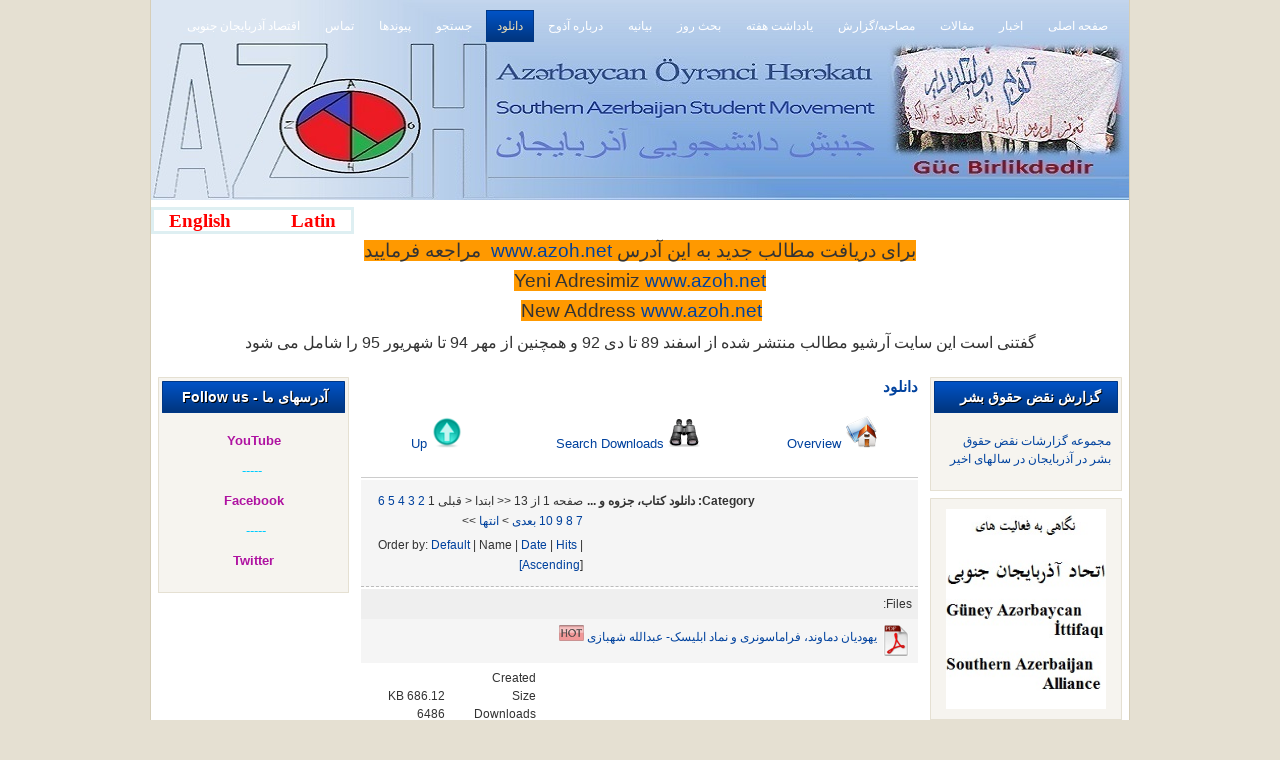

--- FILE ---
content_type: text/html; charset=utf-8
request_url: http://azoh.info/index.php?option=com_jdownloads&Itemid=27&view=viewcategory&catid=2&order=name&dir=desc
body_size: 6662
content:
<!DOCTYPE html PUBLIC "-//W3C//DTD XHTML 1.0 Transitional//EN" "http://www.w3.org/TR/xhtml1/DTD/xhtml1-transitional.dtd">
<html xmlns="http://www.w3.org/1999/xhtml" xml:lang="fa-ir" lang="fa-ir" >
<head>
 <meta http-equiv="X-UA-Compatible" content="IE=EmulateIE7" />
   <meta http-equiv="content-type" content="text/html; charset=utf-8" />
  <meta name="robots" content="index, follow" />
  <meta name="keywords" content="ایران مقاله تحلیل گزارش اخبار سایت جنبش دانشجویی آذربایجان جنوبی گونئی آذربایجان اویرنجی حرکاتی azoh güney" />
  <meta name="description" content="مقاله تحلیل گزارش آخرین اخبار در سایت جنبش دانشجویی آذربایجان جنوبی اویرنجی حرکاتی آذوح azoh" />
  <meta name="generator" content="Joomla! 1.5 - Open Source Content Management. Developed By Navid Iranian Co. Ltd" />
  <title>دانلود - دانلود کتاب، جزوه و ...</title><link  rel="stylesheet" type="text/css" href="/plugins/system/CssJsCompress/css.php?css=cbb1a3b4c3067ed1a7ebed0cf415e35b.css.gz"/><script type="text/javascript" src="/plugins/system/CssJsCompress/js.php?js=994f3a146da7ceec44cc2f7b6a287507.js.gz"></script>
  <link href="/templates/pwc034_j15_hotfa.ir/favicon.ico" rel="shortcut icon" type="image/x-icon" />
   
   
   
   
   
  <script type="text/javascript">

		window.addEvent('domready', function() {

			SqueezeBox.initialize({});

			$$('a.modal').each(function(el) {
				el.addEvent('click', function(e) {
					new Event(e).stop();
					SqueezeBox.fromElement(el);
				});
			});
		});
  </script>
   
  <script type="text/javascript">var live_site = "http://azoh.info/";</script>
  <script type="text/javascript">
    function openWindow (url) {
        fenster = window.open(url, "_blank", "width=550, height=480, STATUS=YES, DIRECTORIES=NO, MENUBAR=NO, SCROLLBARS=YES, RESIZABLE=NO");
        fenster.focus();
        }
    </script>
   
   

  
   
  
 <!--[if IE 6]><link rel="stylesheet" href="/templates/pwc034_j15_hotfa.ir/css/template.ie6.css" type="text/css" media="screen" /><![endif]-->
 <!--[if IE 7]><link rel="stylesheet" href="/templates/pwc034_j15_hotfa.ir/css/template.ie7.css" type="text/css" media="screen" /><![endif]-->

 <style> h1.art-logo-name, h1.art-logo-name a, h1.art-logo-name a:link, h1.art-logo-name a:visited, h1.art-logo-name a:hover{ color:#bbbbbb;}
 .site-slogan { color:#abcdef}</style>

</head>
<body>
<div id="art-main">
<div class="art-sheet">
    <div class="art-sheet-tl"></div>
    <div class="art-sheet-tr"></div>
    <div class="art-sheet-bl"></div>
    <div class="art-sheet-br"></div>
    <div class="art-sheet-tc"></div>
    <div class="art-sheet-bc"></div>
    <div class="art-sheet-cl"></div>
    <div class="art-sheet-cr"></div>
    <div class="art-sheet-cc"></div>
    <div class="art-sheet-body">
<div class="art-header">
	<div id="nav">
		<ul class="menu"><li class="item1"><a href="http://azoh.info/"><span>صفحه اصلی</span></a></li><li class="item19"><a href="/index.php?option=com_content&amp;view=section&amp;id=1&amp;Itemid=19"><span>اخبار</span></a></li><li class="item18"><a href="/index.php?option=com_content&amp;view=category&amp;id=2&amp;Itemid=18"><span>مقالات</span></a></li><li class="item17"><a href="/index.php?option=com_content&amp;view=section&amp;id=3&amp;Itemid=17"><span>مصاحبه/گزارش</span></a></li><li class="item16"><a href="/index.php?option=com_content&amp;view=category&amp;id=7&amp;Itemid=16"><span>یادداشت هفته</span></a></li><li class="item23"><a href="/index.php?option=com_content&amp;view=category&amp;id=19&amp;Itemid=23"><span>بحث روز</span></a></li><li class="item15"><a href="/index.php?option=com_content&amp;view=section&amp;id=5&amp;Itemid=15"><span>بیانیه</span></a></li><li class="item24"><a href="https://www.azoh.net/%D8%A2%D8%B0%D9%88%D8%AD/%D8%AF%D8%B1%D8%A8%D8%A7%D8%B1%D9%87-%D8%A2%D8%B0%D9%88%D8%AD.html" target="_blank"><span>درباره آذوح</span></a></li><li id="current" class="active item27"><a href="/index.php?option=com_jdownloads&amp;view=viewcategories&amp;Itemid=27"><span>دانلود</span></a></li><li class="item2"><a href="/index.php?option=com_search&amp;view=search&amp;Itemid=2"><span>جستجو</span></a></li><li class="item21"><a href="/index.php?option=com_weblinks&amp;view=category&amp;id=11&amp;Itemid=21"><span>پیوندها</span></a></li><li class="item11"><a href="/index.php?option=com_contact&amp;view=contact&amp;id=1&amp;Itemid=11"><span>تماس</span></a></li><li class="item30"><a href="/index.php?option=com_content&amp;view=section&amp;id=9&amp;Itemid=30"><span>اقتصاد آذربایجان جنوبی</span></a></li></ul>
    </div> 
    <div class="art-header-png"></div>
<div class="art-logo">
	        <div id="logo-image"><a href="/"><img src="/templates/pwc034_j15_hotfa.ir/images/logo.jpg" title="Azərbaycan Öyrənci Hərəkatı - جنبش دانشجویی آذربایجان" border="0"></a></div>
	</div>
</div>
<div class="art-nostyle">
<p style="text-align: justify; border: medium none #eaf5f5;" dir="ltr"><span style="font-family: terminal, monaco; font-size: 14pt;"><strong style="border: medium solid #deeff2;">   <a href="/index.php?option=com_content&amp;view=category&amp;id=33"><span style="color: #ff0000;"><span style="color: #ff0000;">English</span></span></a>            <span style="color: #ff0000;"><a href="/index.php?option=com_content&amp;view=category&amp;id=14:latinc"><span style="color: #ff0000;">Latin</span></a></span><span style="color: #ff0000;"><span style="color: #ff0000;">   </span></span></strong></span></p></div>
<div class="art-nostyle">
<p style="text-align: center;" dir="RTL" align="center"><span style="font-size: 14pt; font-family: tahoma, arial, helvetica, sans-serif; background-color: #ff9900;">برای دریافت مطالب جدید به این آدرس <a href="http://www.azoh.net/"><span style="background-color: #ff9900;">www.azoh.net</span></a>  مراجعه فرمایید</span></p>
<p style="text-align: center;" dir="RTL" align="center"><span style="font-size: 14pt; font-family: tahoma, arial, helvetica, sans-serif; background-color: #ff9900;">Yeni Adresimiz <a href="http://www.azoh.net/"><span style="background-color: #ff9900;">www.azoh.net</span></a></span></p>
<p style="text-align: center;" dir="RTL" align="center"><span style="font-size: 14pt; font-family: tahoma, arial, helvetica, sans-serif; background-color: #ff9900;">New Address <span style="background-color: #ff9900;"><a href="http://www.azoh.net">www.azoh.net</a></span></span> </p>
<div style="text-align: center;"><span style="font-family: tahoma, arial, helvetica, sans-serif; font-size: 12pt;">گفتنی است این سایت آرشیو مطالب منتشر شده از اسفند 89 تا دی 92 و همچنین از مهر 94 تا شهریور 95 را شامل می شود</span></div>
<div style="text-align: center;"> </div></div>

<div class="art-content-layout">
    <div class="art-content-layout-row">
<div class="art-layout-cell art-sidebar1"><div class="art-block">
		    <div class="art-block-tl"></div>
		    <div class="art-block-tr"></div>
		    <div class="art-block-bl"></div>
		    <div class="art-block-br"></div>
		    <div class="art-block-tc"></div>
		    <div class="art-block-bc"></div>
		    <div class="art-block-cl"></div>
		    <div class="art-block-cr"></div>
		    <div class="art-block-cc"></div>
		    <div class="art-block-body">
		
		<div class="art-blockheader">
		    <div class="l"></div>
		    <div class="r"></div>
		     <div class="t">
		گزارش نقض حقوق بشر</div>
		</div>
		
				<div class="art-blockcontent">
		    <div class="art-blockcontent-body">
		<!-- block-content -->
		
		<p><a href="/index.php?option=com_content&amp;view=article&amp;id=2588:1390-03-28-15-10-00&amp;catid=1:1389-12-03-03-28-58"> مجموعه گزارشات نقض حقوق بشر در آذربایجان در سالهای اخیر</a></p>
		<!-- /block-content -->
		
				<div class="cleared"></div>
		    </div>
		</div>
		
		
				<div class="cleared"></div>
		    </div>
		</div>
		
<div class="art-block">
		    <div class="art-block-tl"></div>
		    <div class="art-block-tr"></div>
		    <div class="art-block-bl"></div>
		    <div class="art-block-br"></div>
		    <div class="art-block-tc"></div>
		    <div class="art-block-bc"></div>
		    <div class="art-block-cl"></div>
		    <div class="art-block-cr"></div>
		    <div class="art-block-cc"></div>
		    <div class="art-block-body">
		
				<div class="art-blockcontent">
		    <div class="art-blockcontent-body">
		<!-- block-content -->
		
		<div align="center">
<a href="http://azoh.info/index.php?option=com_content&view=article&id=23881:-q-q-&catid=7:12&Itemid=16" target="_self">
	<img src="/images/stories/minifp/Untitled.jpg" alt="Untitled.jpg" width="160.48387096774" height="200" /></a>
</div>
		<!-- /block-content -->
		
				<div class="cleared"></div>
		    </div>
		</div>
		
		
				<div class="cleared"></div>
		    </div>
		</div>
		
</div>
<div class="art-layout-cell art-content">



<div class="art-post">
		    <div class="art-post-body">
		<div class="art-post-inner">
		
		<h2 class="art-postheader"> 
		<span class="componentheading">دانلود</span>
		</h2>
		
				<div class="art-postcontent">
		    <!-- article-content -->
		
		
<table class="jd_top_navi" width="100%" style="border-bottom: 1px solid #cccccc;">
<tr valign="top" border="0px">
<td style="padding:5px;"><a href="/index.php?option=com_jdownloads&amp;view=viewcategories&amp;Itemid=27"><img src="http://azoh.info/components/com_jdownloads/images/home_fe.png" width="32" height="32" border="0" alt="" /></a> <a href="/index.php?option=com_jdownloads&amp;view=viewcategories&amp;Itemid=27">Overview</a></td>
<td style="padding:5px;"><a href="/index.php?option=com_jdownloads&amp;Itemid=27&amp;view=search"><img src="http://azoh.info/components/com_jdownloads/images/search.png" width="32" height="32" border="0" alt="" /></a> <a href="/index.php?option=com_jdownloads&amp;Itemid=27&amp;view=search">Search Downloads</a></td>
<td style="padding:5px;"></td>
<td style="padding:5px;"><a href="/index.php?option=com_jdownloads&amp;Itemid=27&amp;view=viewcategories"><img src="http://azoh.info/components/com_jdownloads/images/upper.png" width="32" height="32" border="0" alt="" /></a> <a href="/index.php?option=com_jdownloads&amp;Itemid=27&amp;view=viewcategories">Up</a></td>
<td style="padding:5px;" align="right" valign="bottom"></td>
</tr>
</table><table class="jd_cat_subheader" width="100%">
<tr>
<td width="60%" valign="top">
<b>Category: دانلود کتاب، جزوه و ...</b>
</td>
<td width="40%" valign="top" colspan="2">
<div class="jd_page_nav" style="text-align:right">صفحه 1 از 13 &lt;&lt; <span class="pagenav">ابتدا</span> &lt; <span class="pagenav">قبلی</span> <span class="pagenav">1</span> <a title="2" href="/index.php?option=com_jdownloads&amp;Itemid=27&amp;view=viewcategory&amp;catid=2&amp;order=name&amp;dir=desc&amp;limitstart=20" class="pagenav">2</a> <a title="3" href="/index.php?option=com_jdownloads&amp;Itemid=27&amp;view=viewcategory&amp;catid=2&amp;order=name&amp;dir=desc&amp;limitstart=40" class="pagenav">3</a> <a title="4" href="/index.php?option=com_jdownloads&amp;Itemid=27&amp;view=viewcategory&amp;catid=2&amp;order=name&amp;dir=desc&amp;limitstart=60" class="pagenav">4</a> <a title="5" href="/index.php?option=com_jdownloads&amp;Itemid=27&amp;view=viewcategory&amp;catid=2&amp;order=name&amp;dir=desc&amp;limitstart=80" class="pagenav">5</a> <a title="6" href="/index.php?option=com_jdownloads&amp;Itemid=27&amp;view=viewcategory&amp;catid=2&amp;order=name&amp;dir=desc&amp;limitstart=100" class="pagenav">6</a> <a title="7" href="/index.php?option=com_jdownloads&amp;Itemid=27&amp;view=viewcategory&amp;catid=2&amp;order=name&amp;dir=desc&amp;limitstart=120" class="pagenav">7</a> <a title="8" href="/index.php?option=com_jdownloads&amp;Itemid=27&amp;view=viewcategory&amp;catid=2&amp;order=name&amp;dir=desc&amp;limitstart=140" class="pagenav">8</a> <a title="9" href="/index.php?option=com_jdownloads&amp;Itemid=27&amp;view=viewcategory&amp;catid=2&amp;order=name&amp;dir=desc&amp;limitstart=160" class="pagenav">9</a> <a title="10" href="/index.php?option=com_jdownloads&amp;Itemid=27&amp;view=viewcategory&amp;catid=2&amp;order=name&amp;dir=desc&amp;limitstart=180" class="pagenav">10</a> <a title="بعدی" href="/index.php?option=com_jdownloads&amp;Itemid=27&amp;view=viewcategory&amp;catid=2&amp;order=name&amp;dir=desc&amp;limitstart=20" class="pagenav">بعدی</a> &gt; <a title="انتها" href="/index.php?option=com_jdownloads&amp;Itemid=27&amp;view=viewcategory&amp;catid=2&amp;order=name&amp;dir=desc&amp;limitstart=240" class="pagenav">انتها</a> &gt;&gt;</div>
</td>
</tr>
<tr>
<td width="60%" valign="top" align="left"></td>
<td width="40%" valign="top" colspan="2">
<div class="jd_sort_order" style="text-align:right">Order by: <a href="/index.php?option=com_jdownloads&amp;Itemid=27&amp;view=viewcategory&amp;catid=2&amp;limitstart=0&amp;order=default&amp;dir=asc">Default</a> | Name | <a href="/index.php?option=com_jdownloads&amp;Itemid=27&amp;view=viewcategory&amp;catid=2&amp;limitstart=0&amp;order=date&amp;dir=asc">Date</a> | <a href="/index.php?option=com_jdownloads&amp;Itemid=27&amp;view=viewcategory&amp;catid=2&amp;limitstart=0&amp;order=hits&amp;dir=asc">Hits</a> |  <a href="/index.php?option=com_jdownloads&amp;Itemid=27&amp;view=viewcategory&amp;catid=2&amp;limitstart=0&amp;order=name&amp;dir=asc">[Ascending</a>]</div>
</td>
</tr></table>


<table border="0" cellspacing="2" cellpadding="5" width="100%" style=" background: #ffffff;">

</table>
<div style="background-color:#EFEFEF; padding:6px;">Files:</div>

<table width="100%" style="padding:3px; background-color:#F5F5F5;">
   <tr>
      <td width="80%"> <a href="/index.php?option=com_jdownloads&amp;Itemid=27&amp;view=viewdownload&amp;catid=2&amp;cid=2242"><img src="http://azoh.info/images/jdownloads/fileimages/pdf.png" align="top" width="32" height="32" border="0" alt="" /> </a> <a href="/index.php?option=com_jdownloads&amp;Itemid=27&amp;view=viewdownload&amp;catid=2&amp;cid=2242">یھودیان دماوند، فراماسونری و نماد ابلیسک- عبدالله شهبازی</a>   <img src="http://azoh.info/images/jdownloads/hotimages/red.png" alt="" /> 
      </td>
      <td width="10%">
          <p align="center"> </p>
      </td>
      <td width="10%">
          <p align="center"></p>
      </td>
   </tr>
</table>
<table width="100%" style="padding:3px;">    
   <tr>
      <td width="70%" align="left" valign="top" colspan="3"><br /><br /><br /><br />
      </td>
      <td width="10%" valign="top">Created<br />Size<br />Downloads</td>
      <td width="10%" valign="top"><br />686.12 KB<br />6486</td>
   </tr>
   <tr><td> </td>
   </tr>
</table>

<table width="100%" style="padding:3px; background-color:#F5F5F5;">
   <tr>
      <td width="80%"> <a href="/index.php?option=com_jdownloads&amp;Itemid=27&amp;view=viewdownload&amp;catid=2&amp;cid=2237"><img src="http://azoh.info/images/jdownloads/fileimages/pdf.png" align="top" width="32" height="32" border="0" alt="" /> </a> <a href="/index.php?option=com_jdownloads&amp;Itemid=27&amp;view=viewdownload&amp;catid=2&amp;cid=2237">یادمان های ترکی باستان- حسین محمدزاده صدیق</a>   <img src="http://azoh.info/images/jdownloads/hotimages/red.png" alt="" /> 
      </td>
      <td width="10%">
          <p align="center"> </p>
      </td>
      <td width="10%">
          <p align="center"></p>
      </td>
   </tr>
</table>
<table width="100%" style="padding:3px;">    
   <tr>
      <td width="70%" align="left" valign="top" colspan="3"><br /><br /><br /><br />
      </td>
      <td width="10%" valign="top">Created<br />Size<br />Downloads</td>
      <td width="10%" valign="top"><br />2.97 MB<br />6957</td>
   </tr>
   <tr><td> </td>
   </tr>
</table>

<table width="100%" style="padding:3px; background-color:#F5F5F5;">
   <tr>
      <td width="80%"> <a href="/index.php?option=com_jdownloads&amp;Itemid=27&amp;view=viewdownload&amp;catid=2&amp;cid=226"><img src="http://azoh.info/images/jdownloads/fileimages/pdf.png" align="top" width="32" height="32" border="0" alt="" /> </a> <a href="/index.php?option=com_jdownloads&amp;Itemid=27&amp;view=viewdownload&amp;catid=2&amp;cid=226">گوزه ل آدلار سوزلوگو (فرهنگ نامهای زیبای آذربایجانی)</a>   <img src="http://azoh.info/images/jdownloads/hotimages/red.png" alt="" /> 
      </td>
      <td width="10%">
          <p align="center"> </p>
      </td>
      <td width="10%">
          <p align="center"></p>
      </td>
   </tr>
</table>
<table width="100%" style="padding:3px;">    
   <tr>
      <td width="70%" align="left" valign="top" colspan="3"><br /><br /><br /><br />
      </td>
      <td width="10%" valign="top">Created<br />Size<br />Downloads</td>
      <td width="10%" valign="top"><br />1.5 MB<br />11764</td>
   </tr>
   <tr><td> </td>
   </tr>
</table>

<table width="100%" style="padding:3px; background-color:#F5F5F5;">
   <tr>
      <td width="80%"> <a href="/index.php?option=com_jdownloads&amp;Itemid=27&amp;view=viewdownload&amp;catid=2&amp;cid=130"><img src="http://azoh.info/images/jdownloads/fileimages/rar.png" align="top" width="32" height="32" border="0" alt="" /> </a> <a href="/index.php?option=com_jdownloads&amp;Itemid=27&amp;view=viewdownload&amp;catid=2&amp;cid=130">گزارش ویژه از "سیاست سرکوب زبان مادری ملل غیرفارس" در مدارس ایران و کتابهای درسی</a>   <img src="http://azoh.info/images/jdownloads/hotimages/red.png" alt="" /> 
      </td>
      <td width="10%">
          <p align="center"> </p>
      </td>
      <td width="10%">
          <p align="center"></p>
      </td>
   </tr>
</table>
<table width="100%" style="padding:3px;">    
   <tr>
      <td width="70%" align="left" valign="top" colspan="3"><br /><br /><br /><br />
      </td>
      <td width="10%" valign="top">Created<br />Size<br />Downloads</td>
      <td width="10%" valign="top"><br />708.43 KB<br />12369</td>
   </tr>
   <tr><td> </td>
   </tr>
</table>

<table width="100%" style="padding:3px; background-color:#F5F5F5;">
   <tr>
      <td width="80%"> <a href="/index.php?option=com_jdownloads&amp;Itemid=27&amp;view=viewdownload&amp;catid=2&amp;cid=54"><img src="http://azoh.info/images/jdownloads/fileimages/pdf.png" align="top" width="32" height="32" border="0" alt="" /> </a> <a href="/index.php?option=com_jdownloads&amp;Itemid=27&amp;view=viewdownload&amp;catid=2&amp;cid=54">گزارش نقض حقوق بشر در آذربایجان سال 1389</a>   <img src="http://azoh.info/images/jdownloads/hotimages/red.png" alt="" /> 
      </td>
      <td width="10%">
          <p align="center"> </p>
      </td>
      <td width="10%">
          <p align="center"></p>
      </td>
   </tr>
</table>
<table width="100%" style="padding:3px;">    
   <tr>
      <td width="70%" align="left" valign="top" colspan="3"><br /><br /><br /><br />
      </td>
      <td width="10%" valign="top">Created<br />Size<br />Downloads</td>
      <td width="10%" valign="top"><br />0 B<br />8828</td>
   </tr>
   <tr><td> </td>
   </tr>
</table>

<table width="100%" style="padding:3px; background-color:#F5F5F5;">
   <tr>
      <td width="80%"> <a href="/index.php?option=com_jdownloads&amp;Itemid=27&amp;view=viewdownload&amp;catid=2&amp;cid=53"><img src="http://azoh.info/images/jdownloads/fileimages/pdf.png" align="top" width="32" height="32" border="0" alt="" /> </a> <a href="/index.php?option=com_jdownloads&amp;Itemid=27&amp;view=viewdownload&amp;catid=2&amp;cid=53">گزارش نقض حقوق بشر در آذربایجان سال 1388</a>   <img src="http://azoh.info/images/jdownloads/hotimages/red.png" alt="" /> 
      </td>
      <td width="10%">
          <p align="center"> </p>
      </td>
      <td width="10%">
          <p align="center"></p>
      </td>
   </tr>
</table>
<table width="100%" style="padding:3px;">    
   <tr>
      <td width="70%" align="left" valign="top" colspan="3"><br /><br /><br /><br />
      </td>
      <td width="10%" valign="top">Created<br />Size<br />Downloads</td>
      <td width="10%" valign="top"><br />0 B<br />8800</td>
   </tr>
   <tr><td> </td>
   </tr>
</table>

<table width="100%" style="padding:3px; background-color:#F5F5F5;">
   <tr>
      <td width="80%"> <a href="/index.php?option=com_jdownloads&amp;Itemid=27&amp;view=viewdownload&amp;catid=2&amp;cid=52"><img src="http://azoh.info/images/jdownloads/fileimages/pdf.png" align="top" width="32" height="32" border="0" alt="" /> </a> <a href="/index.php?option=com_jdownloads&amp;Itemid=27&amp;view=viewdownload&amp;catid=2&amp;cid=52">گزارش نقض حقوق بشر در آذربایجان سال 1387</a>   <img src="http://azoh.info/images/jdownloads/hotimages/red.png" alt="" /> 
      </td>
      <td width="10%">
          <p align="center"> </p>
      </td>
      <td width="10%">
          <p align="center"></p>
      </td>
   </tr>
</table>
<table width="100%" style="padding:3px;">    
   <tr>
      <td width="70%" align="left" valign="top" colspan="3"><br /><br /><br /><br />
      </td>
      <td width="10%" valign="top">Created<br />Size<br />Downloads</td>
      <td width="10%" valign="top"><br />0 B<br />9549</td>
   </tr>
   <tr><td> </td>
   </tr>
</table>

<table width="100%" style="padding:3px; background-color:#F5F5F5;">
   <tr>
      <td width="80%"> <a href="/index.php?option=com_jdownloads&amp;Itemid=27&amp;view=viewdownload&amp;catid=2&amp;cid=2110"><img src="http://azoh.info/images/jdownloads/fileimages/pdf.png" align="top" width="32" height="32" border="0" alt="" /> </a> <a href="/index.php?option=com_jdownloads&amp;Itemid=27&amp;view=viewdownload&amp;catid=2&amp;cid=2110">گزارش نقض حقوق بشر در آذربایجان در سال 1393- فایل پی دی اف</a>   <img src="http://azoh.info/images/jdownloads/hotimages/red.png" alt="" /> 
      </td>
      <td width="10%">
          <p align="center"> </p>
      </td>
      <td width="10%">
          <p align="center"></p>
      </td>
   </tr>
</table>
<table width="100%" style="padding:3px;">    
   <tr>
      <td width="70%" align="left" valign="top" colspan="3"><br /><br /><br /><br />
      </td>
      <td width="10%" valign="top">Created<br />Size<br />Downloads</td>
      <td width="10%" valign="top"><br />0 B<br />9539</td>
   </tr>
   <tr><td> </td>
   </tr>
</table>

<table width="100%" style="padding:3px; background-color:#F5F5F5;">
   <tr>
      <td width="80%"> <a href="/index.php?option=com_jdownloads&amp;Itemid=27&amp;view=viewdownload&amp;catid=2&amp;cid=2109"><img src="http://azoh.info/images/jdownloads/fileimages/pdf.png" align="top" width="32" height="32" border="0" alt="" /> </a> <a href="/index.php?option=com_jdownloads&amp;Itemid=27&amp;view=viewdownload&amp;catid=2&amp;cid=2109">گزارش نقض حقوق بشر در آذربایجان در سال 1392- فایل پی دی اف</a>   <img src="http://azoh.info/images/jdownloads/hotimages/red.png" alt="" /> 
      </td>
      <td width="10%">
          <p align="center"> </p>
      </td>
      <td width="10%">
          <p align="center"></p>
      </td>
   </tr>
</table>
<table width="100%" style="padding:3px;">    
   <tr>
      <td width="70%" align="left" valign="top" colspan="3"><br /><br /><br /><br />
      </td>
      <td width="10%" valign="top">Created<br />Size<br />Downloads</td>
      <td width="10%" valign="top"><br />0 B<br />8832</td>
   </tr>
   <tr><td> </td>
   </tr>
</table>

<table width="100%" style="padding:3px; background-color:#F5F5F5;">
   <tr>
      <td width="80%"> <a href="/index.php?option=com_jdownloads&amp;Itemid=27&amp;view=viewdownload&amp;catid=2&amp;cid=2108"><img src="http://azoh.info/images/jdownloads/fileimages/pdf.png" align="top" width="32" height="32" border="0" alt="" /> </a> <a href="/index.php?option=com_jdownloads&amp;Itemid=27&amp;view=viewdownload&amp;catid=2&amp;cid=2108">گزارش نقض حقوق بشر در آذربایجان در سال 1391- فایل پی دی اف</a>   <img src="http://azoh.info/images/jdownloads/hotimages/red.png" alt="" /> 
      </td>
      <td width="10%">
          <p align="center"> </p>
      </td>
      <td width="10%">
          <p align="center"></p>
      </td>
   </tr>
</table>
<table width="100%" style="padding:3px;">    
   <tr>
      <td width="70%" align="left" valign="top" colspan="3"><br /><br /><br /><br />
      </td>
      <td width="10%" valign="top">Created<br />Size<br />Downloads</td>
      <td width="10%" valign="top"><br />0 B<br />9461</td>
   </tr>
   <tr><td> </td>
   </tr>
</table>

<table width="100%" style="padding:3px; background-color:#F5F5F5;">
   <tr>
      <td width="80%"> <a href="/index.php?option=com_jdownloads&amp;Itemid=27&amp;view=viewdownload&amp;catid=2&amp;cid=109"><img src="http://azoh.info/images/jdownloads/fileimages/pdf.png" align="top" width="32" height="32" border="0" alt="" /> </a> <a href="/index.php?option=com_jdownloads&amp;Itemid=27&amp;view=viewdownload&amp;catid=2&amp;cid=109">گزارش قتلها و اعترافات سعید امامی- علیرضا نوریزاده</a>   <img src="http://azoh.info/images/jdownloads/hotimages/red.png" alt="" /> 
      </td>
      <td width="10%">
          <p align="center"> </p>
      </td>
      <td width="10%">
          <p align="center"></p>
      </td>
   </tr>
</table>
<table width="100%" style="padding:3px;">    
   <tr>
      <td width="70%" align="left" valign="top" colspan="3"><br /><br /><br /><br />
      </td>
      <td width="10%" valign="top">Created<br />Size<br />Downloads</td>
      <td width="10%" valign="top"><br />4.02 MB<br />10110</td>
   </tr>
   <tr><td> </td>
   </tr>
</table>

<table width="100%" style="padding:3px; background-color:#F5F5F5;">
   <tr>
      <td width="80%"> <a href="/index.php?option=com_jdownloads&amp;Itemid=27&amp;view=viewdownload&amp;catid=2&amp;cid=308"><img src="http://azoh.info/images/jdownloads/fileimages/pdf.png" align="top" width="32" height="32" border="0" alt="" /> </a> <a href="/index.php?option=com_jdownloads&amp;Itemid=27&amp;view=viewdownload&amp;catid=2&amp;cid=308">گاوداری¬های صنعتی ایران و سهم ناچیز آذربایجان- آیهان مهدیلو</a>   <img src="http://azoh.info/images/jdownloads/hotimages/red.png" alt="" /> 
      </td>
      <td width="10%">
          <p align="center"> </p>
      </td>
      <td width="10%">
          <p align="center"></p>
      </td>
   </tr>
</table>
<table width="100%" style="padding:3px;">    
   <tr>
      <td width="70%" align="left" valign="top" colspan="3"><br /><br /><br /><br />
      </td>
      <td width="10%" valign="top">Created<br />Size<br />Downloads</td>
      <td width="10%" valign="top"><br />706.9 KB<br />8539</td>
   </tr>
   <tr><td> </td>
   </tr>
</table>

<table width="100%" style="padding:3px; background-color:#F5F5F5;">
   <tr>
      <td width="80%"> <a href="/index.php?option=com_jdownloads&amp;Itemid=27&amp;view=viewdownload&amp;catid=2&amp;cid=2491"><img src="http://azoh.info/images/jdownloads/fileimages/pdf.png" align="top" width="32" height="32" border="0" alt="" /> </a> <a href="/index.php?option=com_jdownloads&amp;Itemid=27&amp;view=viewdownload&amp;catid=2&amp;cid=2491">کسروي مردي دو چهره - آذرائل</a>   <img src="http://azoh.info/images/jdownloads/hotimages/red.png" alt="" /> 
      </td>
      <td width="10%">
          <p align="center"> </p>
      </td>
      <td width="10%">
          <p align="center"></p>
      </td>
   </tr>
</table>
<table width="100%" style="padding:3px;">    
   <tr>
      <td width="70%" align="left" valign="top" colspan="3"><br /><br /><br /><br />
      </td>
      <td width="10%" valign="top">Created<br />Size<br />Downloads</td>
      <td width="10%" valign="top"><br />0 B<br />8661</td>
   </tr>
   <tr><td> </td>
   </tr>
</table>

<table width="100%" style="padding:3px; background-color:#F5F5F5;">
   <tr>
      <td width="80%"> <a href="/index.php?option=com_jdownloads&amp;Itemid=27&amp;view=viewdownload&amp;catid=2&amp;cid=241"><img src="http://azoh.info/images/jdownloads/fileimages/pdf.png" align="top" width="32" height="32" border="0" alt="" /> </a> <a href="/index.php?option=com_jdownloads&amp;Itemid=27&amp;view=viewdownload&amp;catid=2&amp;cid=241">کتاب نگاهی به کشورهای کثیرالملله و چند زبانه</a>   <img src="http://azoh.info/images/jdownloads/hotimages/red.png" alt="" /> 
      </td>
      <td width="10%">
          <p align="center"> </p>
      </td>
      <td width="10%">
          <p align="center"></p>
      </td>
   </tr>
</table>
<table width="100%" style="padding:3px;">    
   <tr>
      <td width="70%" align="left" valign="top" colspan="3"><br /><br /><br /><br />
      </td>
      <td width="10%" valign="top">Created<br />Size<br />Downloads</td>
      <td width="10%" valign="top"><br />2.29 MB<br />8043</td>
   </tr>
   <tr><td> </td>
   </tr>
</table>

<table width="100%" style="padding:3px; background-color:#F5F5F5;">
   <tr>
      <td width="80%"> <a href="/index.php?option=com_jdownloads&amp;Itemid=27&amp;view=viewdownload&amp;catid=2&amp;cid=2232"><img src="http://azoh.info/images/jdownloads/fileimages/zip.png" align="top" width="32" height="32" border="0" alt="" /> </a> <a href="/index.php?option=com_jdownloads&amp;Itemid=27&amp;view=viewdownload&amp;catid=2&amp;cid=2232">کتاب بسیار ارزشمند "سیری در تاریخ زبان و لهجه های ترکی" به قلم استاد جواد هیئت</a>   <img src="http://azoh.info/images/jdownloads/hotimages/red.png" alt="" /> 
      </td>
      <td width="10%">
          <p align="center"> </p>
      </td>
      <td width="10%">
          <p align="center"></p>
      </td>
   </tr>
</table>
<table width="100%" style="padding:3px;">    
   <tr>
      <td width="70%" align="left" valign="top" colspan="3"><br /><br /><br /><br />
      </td>
      <td width="10%" valign="top">Created<br />Size<br />Downloads</td>
      <td width="10%" valign="top"><br />0 B<br />6593</td>
   </tr>
   <tr><td> </td>
   </tr>
</table>

<table width="100%" style="padding:3px; background-color:#F5F5F5;">
   <tr>
      <td width="80%"> <a href="/index.php?option=com_jdownloads&amp;Itemid=27&amp;view=viewdownload&amp;catid=2&amp;cid=1306"><img src="http://azoh.info/images/jdownloads/fileimages/pdf.png" align="top" width="32" height="32" border="0" alt="" /> </a> <a href="/index.php?option=com_jdownloads&amp;Itemid=27&amp;view=viewdownload&amp;catid=2&amp;cid=1306">کتاب ایران باستان: هیاهو برای هیچ!- ائلشن آستارالی</a>   <img src="http://azoh.info/images/jdownloads/hotimages/red.png" alt="" /> 
      </td>
      <td width="10%">
          <p align="center"> </p>
      </td>
      <td width="10%">
          <p align="center"></p>
      </td>
   </tr>
</table>
<table width="100%" style="padding:3px;">    
   <tr>
      <td width="70%" align="left" valign="top" colspan="3"><br /><br /><br /><br />
      </td>
      <td width="10%" valign="top">Created<br />Size<br />Downloads</td>
      <td width="10%" valign="top"><br />4.15 MB<br />7242</td>
   </tr>
   <tr><td> </td>
   </tr>
</table>

<table width="100%" style="padding:3px; background-color:#F5F5F5;">
   <tr>
      <td width="80%"> <a href="/index.php?option=com_jdownloads&amp;Itemid=27&amp;view=viewdownload&amp;catid=2&amp;cid=2269"><img src="http://azoh.info/images/jdownloads/fileimages/pdf.png" align="top" width="32" height="32" border="0" alt="" /> </a> <a href="/index.php?option=com_jdownloads&amp;Itemid=27&amp;view=viewdownload&amp;catid=2&amp;cid=2269">کتاب ارزشمند و بسیار مهم "فرهنگ جغرافیایی ملی ترکان ایران زمین" جلد دوم</a>   <img src="http://azoh.info/images/jdownloads/hotimages/red.png" alt="" /> 
      </td>
      <td width="10%">
          <p align="center"> </p>
      </td>
      <td width="10%">
          <p align="center"></p>
      </td>
   </tr>
</table>
<table width="100%" style="padding:3px;">    
   <tr>
      <td width="70%" align="left" valign="top" colspan="3"><br /><br /><br /><br />
      </td>
      <td width="10%" valign="top">Created<br />Size<br />Downloads</td>
      <td width="10%" valign="top"><br />0 B<br />8396</td>
   </tr>
   <tr><td> </td>
   </tr>
</table>

<table width="100%" style="padding:3px; background-color:#F5F5F5;">
   <tr>
      <td width="80%"> <a href="/index.php?option=com_jdownloads&amp;Itemid=27&amp;view=viewdownload&amp;catid=2&amp;cid=2320"><img src="http://azoh.info/images/jdownloads/fileimages/pdf.png" align="top" width="32" height="32" border="0" alt="" /> </a> <a href="/index.php?option=com_jdownloads&amp;Itemid=27&amp;view=viewdownload&amp;catid=2&amp;cid=2320">کتاب ارزشمند « آذربایجان در اوایل دوره پهلوی» (بر اساس گزارش محرمانه سال 1927 به ارتش ترکیه)- مترجم: دکتر توحید ملک زاده دیلمقانی</a>   <img src="http://azoh.info/images/jdownloads/hotimages/red.png" alt="" /> 
      </td>
      <td width="10%">
          <p align="center"> </p>
      </td>
      <td width="10%">
          <p align="center"></p>
      </td>
   </tr>
</table>
<table width="100%" style="padding:3px;">    
   <tr>
      <td width="70%" align="left" valign="top" colspan="3"><br /><br /><br /><br />
      </td>
      <td width="10%" valign="top">Created<br />Size<br />Downloads</td>
      <td width="10%" valign="top"><br />0 B<br />5879</td>
   </tr>
   <tr><td> </td>
   </tr>
</table>

<table width="100%" style="padding:3px; background-color:#F5F5F5;">
   <tr>
      <td width="80%"> <a href="/index.php?option=com_jdownloads&amp;Itemid=27&amp;view=viewdownload&amp;catid=2&amp;cid=2268"><img src="http://azoh.info/images/jdownloads/fileimages/pdf.png" align="top" width="32" height="32" border="0" alt="" /> </a> <a href="/index.php?option=com_jdownloads&amp;Itemid=27&amp;view=viewdownload&amp;catid=2&amp;cid=2268">کتاب ارزشمند "فرهنگ جغرافیایی ملی ترکان ایران زمین" جلد اول- ژنرال دکتر محمود پناهیان تبریزی </a>   <img src="http://azoh.info/images/jdownloads/hotimages/red.png" alt="" /> 
      </td>
      <td width="10%">
          <p align="center"> </p>
      </td>
      <td width="10%">
          <p align="center"></p>
      </td>
   </tr>
</table>
<table width="100%" style="padding:3px;">    
   <tr>
      <td width="70%" align="left" valign="top" colspan="3"><br /><br /><br /><br />
      </td>
      <td width="10%" valign="top">Created<br />Size<br />Downloads</td>
      <td width="10%" valign="top"><br />0 B<br />8519</td>
   </tr>
   <tr><td> </td>
   </tr>
</table>

<table width="100%" style="padding:3px; background-color:#F5F5F5;">
   <tr>
      <td width="80%"> <a href="/index.php?option=com_jdownloads&amp;Itemid=27&amp;view=viewdownload&amp;catid=2&amp;cid=2486"><img src="http://azoh.info/images/jdownloads/fileimages/pdf.png" align="top" width="32" height="32" border="0" alt="" /> </a> <a href="/index.php?option=com_jdownloads&amp;Itemid=27&amp;view=viewdownload&amp;catid=2&amp;cid=2486">کتاب ارزشمند "سرچشمه ی ترور (مانیفست آنتی تروریسم)" (متن ترکی- الفبای لاتین) - صمد باياتلي (با بهره گيري از نوشته هايش)، چنگيز قوملو (چنگيز حسيني قمي)، آلتاي اورمولو</a>   <img src="http://azoh.info/images/jdownloads/hotimages/red.png" alt="" /> 
      </td>
      <td width="10%">
          <p align="center"> </p>
      </td>
      <td width="10%">
          <p align="center"></p>
      </td>
   </tr>
</table>
<table width="100%" style="padding:3px;">    
   <tr>
      <td width="70%" align="left" valign="top" colspan="3"><br /><br /><br /><br />
      </td>
      <td width="10%" valign="top">Created<br />Size<br />Downloads</td>
      <td width="10%" valign="top"><br />0 B<br />5598</td>
   </tr>
   <tr><td> </td>
   </tr>
</table>
<input type="hidden" name="boxchecked" value=""/> 
<div style="text-align:right"></div><input type="hidden" name="catid" value="2"/><input type="hidden" name="ebd308e51fc1add3ed6f3fbebd7b77c2" value="1" /></form> <table class="jd_footer" align="right" width="100%">              
<tr>
<td width="100%" valign="top">
<div class="jd_page_nav" style="text-align:right">&lt;&lt; <span class="pagenav">ابتدا</span> &lt; <span class="pagenav">قبلی</span> <span class="pagenav">1</span> <a title="2" href="/index.php?option=com_jdownloads&amp;Itemid=27&amp;view=viewcategory&amp;catid=2&amp;order=name&amp;dir=desc&amp;limitstart=20" class="pagenav">2</a> <a title="3" href="/index.php?option=com_jdownloads&amp;Itemid=27&amp;view=viewcategory&amp;catid=2&amp;order=name&amp;dir=desc&amp;limitstart=40" class="pagenav">3</a> <a title="4" href="/index.php?option=com_jdownloads&amp;Itemid=27&amp;view=viewcategory&amp;catid=2&amp;order=name&amp;dir=desc&amp;limitstart=60" class="pagenav">4</a> <a title="5" href="/index.php?option=com_jdownloads&amp;Itemid=27&amp;view=viewcategory&amp;catid=2&amp;order=name&amp;dir=desc&amp;limitstart=80" class="pagenav">5</a> <a title="6" href="/index.php?option=com_jdownloads&amp;Itemid=27&amp;view=viewcategory&amp;catid=2&amp;order=name&amp;dir=desc&amp;limitstart=100" class="pagenav">6</a> <a title="7" href="/index.php?option=com_jdownloads&amp;Itemid=27&amp;view=viewcategory&amp;catid=2&amp;order=name&amp;dir=desc&amp;limitstart=120" class="pagenav">7</a> <a title="8" href="/index.php?option=com_jdownloads&amp;Itemid=27&amp;view=viewcategory&amp;catid=2&amp;order=name&amp;dir=desc&amp;limitstart=140" class="pagenav">8</a> <a title="9" href="/index.php?option=com_jdownloads&amp;Itemid=27&amp;view=viewcategory&amp;catid=2&amp;order=name&amp;dir=desc&amp;limitstart=160" class="pagenav">9</a> <a title="10" href="/index.php?option=com_jdownloads&amp;Itemid=27&amp;view=viewcategory&amp;catid=2&amp;order=name&amp;dir=desc&amp;limitstart=180" class="pagenav">10</a> <a title="بعدی" href="/index.php?option=com_jdownloads&amp;Itemid=27&amp;view=viewcategory&amp;catid=2&amp;order=name&amp;dir=desc&amp;limitstart=20" class="pagenav">بعدی</a> &gt; <a title="انتها" href="/index.php?option=com_jdownloads&amp;Itemid=27&amp;view=viewcategory&amp;catid=2&amp;order=name&amp;dir=desc&amp;limitstart=240" class="pagenav">انتها</a> &gt;&gt;</div>
</td>
</tr>
</table>
<div style="text-align:left" class="back_button"></div><div style="text-align:center" class="jd_footer"><a href="http://www.jDownloads.com" target="_blank" title="www.jDownloads.com">Powered&nbsp;by&nbsp;jDownloads</a><br /></div>
		    <!-- /article-content -->
		</div>
		<div class="cleared"></div>
		
		
		</div>
		
				<div class="cleared"></div>
		    </div>
		</div>
		


</div>
<div class="art-layout-cell art-sidebar2"><div class="art-block">
		    <div class="art-block-tl"></div>
		    <div class="art-block-tr"></div>
		    <div class="art-block-bl"></div>
		    <div class="art-block-br"></div>
		    <div class="art-block-tc"></div>
		    <div class="art-block-bc"></div>
		    <div class="art-block-cl"></div>
		    <div class="art-block-cr"></div>
		    <div class="art-block-cc"></div>
		    <div class="art-block-body">
		
		<div class="art-blockheader">
		    <div class="l"></div>
		    <div class="r"></div>
		     <div class="t">
		آدرسهای ما - Follow us</div>
		</div>
		
				<div class="art-blockcontent">
		    <div class="art-blockcontent-body">
		<!-- block-content -->
		
		<p style="text-align: center;"><span style="font-size: 10pt; font-family: arial, helvetica, sans-serif; color: #af12a1;"><strong><a href="http://www.youtube.com/user/xeber35/videos"><span style="color: #af12a1;">YouTube</span></a></strong></span></p>
<p style="text-align: center;"><span style="font-size: 10pt; color: #00ccff;"> -----</span></p>
<p style="text-align: center;"><a href="https://www.facebook.com/pages/Azerbaycan-Oyrenci-Herekati-Azoh/198769843510278"><span style="font-size: 10pt; font-family: arial, helvetica, sans-serif; color: #af12a1;"><strong><span style="color: #af12a1;">Facebook</span></strong></span></a></p>
<p style="text-align: center;"><span style="font-size: 10pt; color: #00ccff;">----- </span></p>
<p style="text-align: center;"><span style="font-size: 10pt; font-family: arial, helvetica, sans-serif; color: #af12a1;"><strong><a href="https://twitter.com/azohguney"><span style="color: #af12a1;">Twitter</span></a></strong></span></p>
		<!-- /block-content -->
		
				<div class="cleared"></div>
		    </div>
		</div>
		
		
				<div class="cleared"></div>
		    </div>
		</div>
		
</div>

    </div>
</div>
<div class="cleared"></div>

<div class="art-block">
		    <div class="art-block-tl"></div>
		    <div class="art-block-tr"></div>
		    <div class="art-block-bl"></div>
		    <div class="art-block-br"></div>
		    <div class="art-block-tc"></div>
		    <div class="art-block-bc"></div>
		    <div class="art-block-cl"></div>
		    <div class="art-block-cr"></div>
		    <div class="art-block-cc"></div>
		    <div class="art-block-body">
		
				<div class="art-blockcontent">
		    <div class="art-blockcontent-body">
		<!-- block-content -->
		
		<table width="100%" border="0" cellpadding="0" cellspacing="1"><tr><td nowrap="nowrap"><a href="/index.php?option=com_content&amp;view=frontpage&amp;Itemid=1" class="mainlevel" >صفحه اصلی</a><span class="mainlevel"> __ </span><a href="/index.php?option=com_content&amp;view=section&amp;id=1&amp;Itemid=19" class="mainlevel" >اخبار</a><span class="mainlevel"> __ </span><a href="/index.php?option=com_content&amp;view=category&amp;id=2&amp;Itemid=18" class="mainlevel" >مقالات</a><span class="mainlevel"> __ </span><a href="/index.php?option=com_content&amp;view=section&amp;id=3&amp;Itemid=17" class="mainlevel" >مصاحبه/گزارش</a><span class="mainlevel"> __ </span><a href="/index.php?option=com_content&amp;view=category&amp;id=7&amp;Itemid=16" class="mainlevel" >یادداشت هفته</a><span class="mainlevel"> __ </span><a href="/index.php?option=com_content&amp;view=category&amp;id=19&amp;Itemid=23" class="mainlevel" >بحث روز</a><span class="mainlevel"> __ </span><a href="/index.php?option=com_content&amp;view=section&amp;id=5&amp;Itemid=15" class="mainlevel" >بیانیه</a><span class="mainlevel"> __ </span><a href="https://www.azoh.net/%D8%A2%D8%B0%D9%88%D8%AD/%D8%AF%D8%B1%D8%A8%D8%A7%D8%B1%D9%87-%D8%A2%D8%B0%D9%88%D8%AD.html" target="_blank" class="mainlevel" >درباره آذوح</a><span class="mainlevel"> __ </span><a href="/index.php?option=com_jdownloads&amp;view=viewcategories&amp;Itemid=27" class="mainlevel" id="active_menu">دانلود</a><span class="mainlevel"> __ </span><a href="/index.php?option=com_search&amp;view=search&amp;Itemid=2" class="mainlevel" >جستجو</a><span class="mainlevel"> __ </span><a href="/index.php?option=com_weblinks&amp;view=category&amp;id=11&amp;Itemid=21" class="mainlevel" >پیوندها</a><span class="mainlevel"> __ </span><a href="/index.php?option=com_contact&amp;view=contact&amp;id=1&amp;Itemid=11" class="mainlevel" >تماس</a><span class="mainlevel"> __ </span><a href="/index.php?option=com_content&amp;view=section&amp;id=9&amp;Itemid=30" class="mainlevel" >اقتصاد آذربایجان جنوبی</a></td></tr></table>
		<!-- /block-content -->
		
				<div class="cleared"></div>
		    </div>
		</div>
		
		
				<div class="cleared"></div>
		    </div>
		</div>
		

<div class="art-footer">
 <div class="art-footer-inner">
  <div class="art-footer-text">
	


<div align="center" style=" font-size:16px;" > تمام حقوق مادی و معنوی این سایت متعلق به آذوح (AZOH) بوده و استفاده از مطالب آن با ذکر منبع بلامانع است. </div> 

<div align="center" style=" font-size:16px;" > Copyright © 2006 - 2016 AZOH. All Rights Reserved </div> 


</div>
 </div>
 <div class="art-footer-background"></div>
</div>

		<div class="cleared"></div>
    </div>
</div>
<div class="cleared"></div>

</div>
</html>